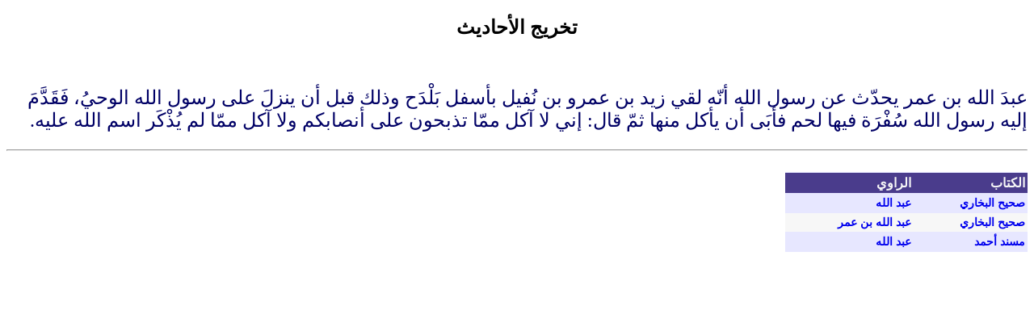

--- FILE ---
content_type: text/html; charset=windows-1256
request_url: https://sahaba.rasoolona.com/takhreeg.aspx?ID=16534
body_size: 2670
content:


<!DOCTYPE html PUBLIC "-//W3C//DTD XHTML 1.0 Transitional//EN" "http://www.w3.org/TR/xhtml1/DTD/xhtml1-transitional.dtd">
<html xmlns="http://www.w3.org/1999/xhtml">
<head><title>
	 عبدَ الله بن عمر يحدّث عن رسول الله أنّه لقي زيد بن عمرو بن
</title><link href="Styles/tak.css" rel="stylesheet" type="text/css" /><meta name="Keywords" content=" عبدَ الله بن عمر يحدّث عن رسول الله أنّه لقي زيد بن عمرو بن نُفيل بأسفل بَلْدَح وذلك قبل أن ينزلَ على رسول الله الوحيُ، فَقَدَّمَ إليه رسول الله سُفْرَة فيها لحم فأبَى أن يأكل منها ثمّ قال: إني لا آكل ممّا تذبحون على أنصابكم ولا آكل ممّا لم يُذْكَر اسم الله عليه. &lt;br />" /><meta name="description" content=" عبدَ الله بن عمر يحدّث عن رسول الله أنّه لقي زيد بن عمرو بن نُفيل بأسفل بَلْدَح وذلك قبل أن ينزلَ على رسول الله الوحيُ، فَقَدَّمَ إليه رسول الله سُفْرَة فيها لحم فأبَى أن يأكل منها ثمّ قال: إني لا آكل ممّا تذبحون على أنصابكم ولا آكل ممّا لم يُذْكَر اسم الله عليه. &lt;br />" /><meta name="Subject" content=" عبدَ الله بن عمر يحدّث عن رسول الله أنّه لقي زيد بن عمرو بن نُفيل بأسفل بَلْدَح وذلك قبل أن ينزلَ على رسول الله الوحيُ، فَقَدَّمَ إليه رسول الله سُفْرَة فيها لحم فأبَى أن يأكل منها ثمّ قال: إني لا آكل ممّا تذبحون على أنصابكم ولا آكل ممّا لم يُذْكَر اسم الله عليه. &lt;br />" /></head>
<body>
    <form method="post" action="./takhreeg.aspx?ID=16534" id="form1">
<div class="aspNetHidden">
<input type="hidden" name="__VIEWSTATE" id="__VIEWSTATE" value="dHtGdubuTJkgXtaxiwynOIgcw15QyVPD0nQSuweaRcHlP85IiEXkBuYMpk/4IUZwxwtmeflsXN+Yjjgpm8HU41F+kJxhaI2ktR2k68bIiXQjWjwQcDz8fAoCKsrWOD4eOmz6RQMRnHEaFsZJ37182MZT1oDVDihepPmoIkp5KL8yHgRPJRtufShmWSZB4G4LwKAuzKFImHwZHRhI7fqbJZpPcCbrkJOkhjyZoMWmWzQcK1SJtOeByQw2qPb/wQLlDtM+QlmpbNRTv/RqmekUpiMRlLJdKkcG2Hwj7BB3aG3LsRIlHt+f/vsJzDSKlKgSBiwatj6XGIXI48Y7euP/eYG+18N35pOR4TtGnz3aa2BahqhsImKopEar7JF/HH/wPUJuYBvk67U4dKrnZM182iBIybiYvh0KjtoYJgB07JCQyGohLPZjsplpP4aTswD8CNPxJfXEZNU0cr8oiSUcnUKdeOpafI1EH+DZJLKjf+dpnKdAn68aIL27ntIg5w5MZMWEsa2VdaFyxE6p5tx2siazMGL/0i1YBGp5/eIWmkQRR1wjC135mOeOUy04NAlG6JDxROupqYzE0S/V2bAnBsJInrCzmYf7tPluh8y4RMvH0ZuVilkPY7a4Q4iOb7vWUiBNwUTWnm6DmneXzSf8f6sLTlMpMOzI6kZQ/zFZc1zYY1iegbiZ0soBUs+bc/xsq9mHxIlGT+5pEKu1mObgdz1LOnItqZwMLUqoQo70Q/ElV2CW3RS/sDEzUe2Vr0TdKndXVV+juzWzogsigW5zK/mmTWL14Gw4lTbTKS4noC8INrqKJHuMpqHYw2dXZLytCchlN5ahsamXlANdlD7HI3i+jfehER8KqLlQpA3PsjiNjoLJCtRDz035PlkO22lUGW37GDjemYPBSI90gJz9SF2CLy6DoP3DtpgBMGmvIr/FyeVn+FmjMjD+fDohAtKGR8SMKpSIfmU+OyNiXO8VeFnGCakSXZI8ODMWftyFTVskOnaojBUyvNgLE+CIymcl124v4H5AMJFfhskH8TZAv74XQqEdIXTiB5DuqrtH1w88e08U11phF8HhY+I0dJ7rQkxIbcUIxrlaiLJ6+qG3nJxzO48IrTZm+gEjqGXeDQwn/drl25sJFCp2e002NzbEUnzInfoFLHPFKb1itX9MeBRd8J7YWA9X85k6v/8fUcbN23qr/T1gcCapdnW0OrrVVVILsDC//VQOjAp+L0DhpUfiOWyJrySWlgsGyIFNMW3XXOHKvdFBY7II37vTchQH5CXyGgfuXqOJCROHx2o3EzEBOYsEr901quNqd24+rp/3G9wa2LDzQoWsxbB1LCnuD/fnFnP9/Hw2zkbBg36e9T+Fu8bY/GTcuIAAPvE2qNrLVZ5gKXPEqTnI6ZfYVz75PfgukX4zbOV7b/lbsN2j6r4rZ4EKBUqoJ0TqDgy2PtDVTIxWjwE1dJtHV38lETaqcqiFutL6PUTyn0DyOGKBtpRSz5TDbBox8fGX7fFIojSZAE3vIunfOT17lusteZZTwl8PZZAQv9A7NQpwbE4xfKv7jw7nSD50V/bM9WDZZ8XTUOQ+QhSsCi8CT91IDO6OQjQOJ/YjQ9j+yZPkdTGhw182En0jJe57wIT86h7ap4TTzKa8JF/Fe664MmVVFMe2gS/BjoV3qGdCCcRoqRqOrcNBHE6Wt2mZCNXRe3+mE6erjS31z+cEph7jjpq3Fk+tXuLRtteFvoCGiRoJMleEtkXNSJ8KWrbw9S3JdDFXzWo=" />
</div>

<div class="aspNetHidden">

	<input type="hidden" name="__VIEWSTATEGENERATOR" id="__VIEWSTATEGENERATOR" value="65A010E8" />
	<input type="hidden" name="__VIEWSTATEENCRYPTED" id="__VIEWSTATEENCRYPTED" value="" />
</div>
    
    <center>
        <h2>
            تخريج الأحاديث</h2>
    </center>
    <br />
    <h1>
        <span id="Hadeeth_DataLabel" class="Hadith"> عبدَ الله بن عمر يحدّث عن رسول الله أنّه لقي زيد بن عمرو بن نُفيل بأسفل بَلْدَح وذلك قبل أن ينزلَ على رسول الله الوحيُ، فَقَدَّمَ إليه رسول الله سُفْرَة فيها لحم فأبَى أن يأكل منها ثمّ قال: إني لا آكل ممّا تذبحون على أنصابكم ولا آكل ممّا لم يُذْكَر اسم الله عليه. <br /></span></h1>
    <hr />
    <br />
    <div id="PnlTakh">
	
        <div style="float: right;">
            <div>
		<table cellspacing="0" cellpadding="3" rules="rows" id="GridView1" style="background-color:White;border-color:#E7E7FF;border-width:1px;border-style:None;width:300px;border-collapse:collapse;">
			<tr style="color:#F7F7F7;background-color:#4A3C8C;font-weight:bold;">
				<th scope="col">الكتاب</th><th scope="col">الراوي</th>
			</tr><tr style="color:#4A3C8C;background-color:#E7E7FF;">
				<td>
                            <a id="GridView1_HyperLink1_0" href="Takhreeg.aspx?ID=16534&amp;CID=21131">صحيح البخاري</a>
                        </td><td>
                            <a id="GridView1_HyperLink1_0" href="Takhreeg.aspx?ID=16534&amp;CID=21131"> عبد الله </a>
                        </td>
			</tr><tr style="color:#4A3C8C;background-color:#F7F7F7;">
				<td>
                            <a id="GridView1_HyperLink1_1" href="Takhreeg.aspx?ID=16534&amp;CID=43778">صحيح البخاري</a>
                        </td><td>
                            <a id="GridView1_HyperLink1_1" href="Takhreeg.aspx?ID=16534&amp;CID=43778">عبد الله بن عمر</a>
                        </td>
			</tr><tr style="color:#4A3C8C;background-color:#E7E7FF;">
				<td>
                            <a id="GridView1_HyperLink1_2" href="Takhreeg.aspx?ID=16534&amp;CID=21132">مسند أحمد</a>
                        </td><td>
                            <a id="GridView1_HyperLink1_2" href="Takhreeg.aspx?ID=16534&amp;CID=21132">عبد الله</a>
                        </td>
			</tr>
		</table>
	</div>
            
        </div>
        <div style="float: right;">
            <table cellspacing="0" id="FormView1" style="border-collapse:collapse;">

	</table>
        </div>
    
</div>
    
    </form>
<script defer src="https://static.cloudflareinsights.com/beacon.min.js/vcd15cbe7772f49c399c6a5babf22c1241717689176015" integrity="sha512-ZpsOmlRQV6y907TI0dKBHq9Md29nnaEIPlkf84rnaERnq6zvWvPUqr2ft8M1aS28oN72PdrCzSjY4U6VaAw1EQ==" data-cf-beacon='{"version":"2024.11.0","token":"838370ab5e1643afaec5a3f6bfd2b15a","r":1,"server_timing":{"name":{"cfCacheStatus":true,"cfEdge":true,"cfExtPri":true,"cfL4":true,"cfOrigin":true,"cfSpeedBrain":true},"location_startswith":null}}' crossorigin="anonymous"></script>
</body>
</html>
